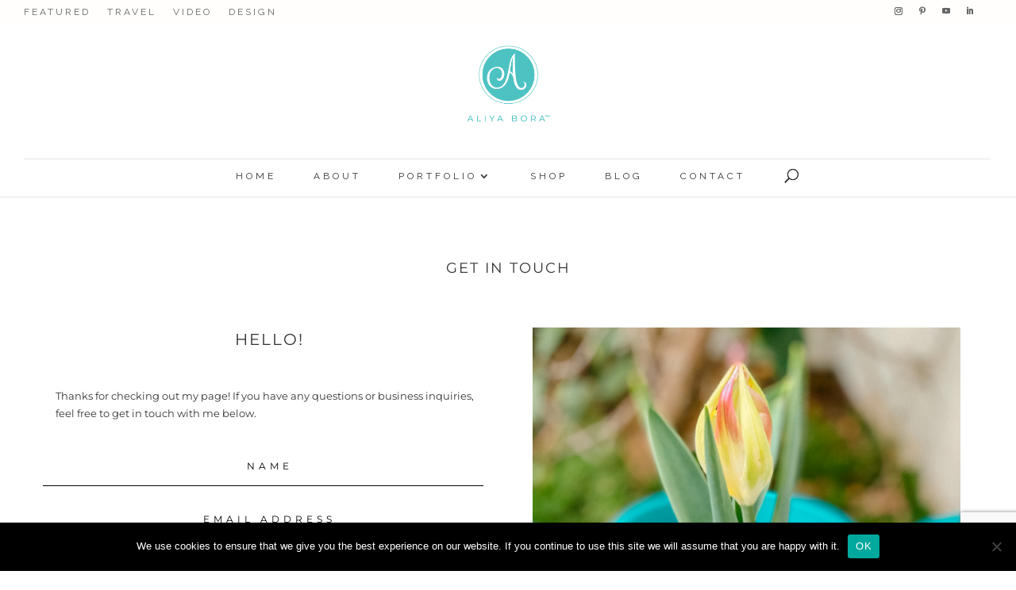

--- FILE ---
content_type: text/html; charset=utf-8
request_url: https://www.google.com/recaptcha/api2/anchor?ar=1&k=6LeCo8wZAAAAAFy9vyUC87CD8dCi0XJ6oeD-WYSs&co=aHR0cHM6Ly9hbGl5YWJvcmEuY29tOjQ0Mw..&hl=en&v=9TiwnJFHeuIw_s0wSd3fiKfN&size=invisible&anchor-ms=20000&execute-ms=30000&cb=ctg1jwy9lhrb
body_size: 48186
content:
<!DOCTYPE HTML><html dir="ltr" lang="en"><head><meta http-equiv="Content-Type" content="text/html; charset=UTF-8">
<meta http-equiv="X-UA-Compatible" content="IE=edge">
<title>reCAPTCHA</title>
<style type="text/css">
/* cyrillic-ext */
@font-face {
  font-family: 'Roboto';
  font-style: normal;
  font-weight: 400;
  font-stretch: 100%;
  src: url(//fonts.gstatic.com/s/roboto/v48/KFO7CnqEu92Fr1ME7kSn66aGLdTylUAMa3GUBHMdazTgWw.woff2) format('woff2');
  unicode-range: U+0460-052F, U+1C80-1C8A, U+20B4, U+2DE0-2DFF, U+A640-A69F, U+FE2E-FE2F;
}
/* cyrillic */
@font-face {
  font-family: 'Roboto';
  font-style: normal;
  font-weight: 400;
  font-stretch: 100%;
  src: url(//fonts.gstatic.com/s/roboto/v48/KFO7CnqEu92Fr1ME7kSn66aGLdTylUAMa3iUBHMdazTgWw.woff2) format('woff2');
  unicode-range: U+0301, U+0400-045F, U+0490-0491, U+04B0-04B1, U+2116;
}
/* greek-ext */
@font-face {
  font-family: 'Roboto';
  font-style: normal;
  font-weight: 400;
  font-stretch: 100%;
  src: url(//fonts.gstatic.com/s/roboto/v48/KFO7CnqEu92Fr1ME7kSn66aGLdTylUAMa3CUBHMdazTgWw.woff2) format('woff2');
  unicode-range: U+1F00-1FFF;
}
/* greek */
@font-face {
  font-family: 'Roboto';
  font-style: normal;
  font-weight: 400;
  font-stretch: 100%;
  src: url(//fonts.gstatic.com/s/roboto/v48/KFO7CnqEu92Fr1ME7kSn66aGLdTylUAMa3-UBHMdazTgWw.woff2) format('woff2');
  unicode-range: U+0370-0377, U+037A-037F, U+0384-038A, U+038C, U+038E-03A1, U+03A3-03FF;
}
/* math */
@font-face {
  font-family: 'Roboto';
  font-style: normal;
  font-weight: 400;
  font-stretch: 100%;
  src: url(//fonts.gstatic.com/s/roboto/v48/KFO7CnqEu92Fr1ME7kSn66aGLdTylUAMawCUBHMdazTgWw.woff2) format('woff2');
  unicode-range: U+0302-0303, U+0305, U+0307-0308, U+0310, U+0312, U+0315, U+031A, U+0326-0327, U+032C, U+032F-0330, U+0332-0333, U+0338, U+033A, U+0346, U+034D, U+0391-03A1, U+03A3-03A9, U+03B1-03C9, U+03D1, U+03D5-03D6, U+03F0-03F1, U+03F4-03F5, U+2016-2017, U+2034-2038, U+203C, U+2040, U+2043, U+2047, U+2050, U+2057, U+205F, U+2070-2071, U+2074-208E, U+2090-209C, U+20D0-20DC, U+20E1, U+20E5-20EF, U+2100-2112, U+2114-2115, U+2117-2121, U+2123-214F, U+2190, U+2192, U+2194-21AE, U+21B0-21E5, U+21F1-21F2, U+21F4-2211, U+2213-2214, U+2216-22FF, U+2308-230B, U+2310, U+2319, U+231C-2321, U+2336-237A, U+237C, U+2395, U+239B-23B7, U+23D0, U+23DC-23E1, U+2474-2475, U+25AF, U+25B3, U+25B7, U+25BD, U+25C1, U+25CA, U+25CC, U+25FB, U+266D-266F, U+27C0-27FF, U+2900-2AFF, U+2B0E-2B11, U+2B30-2B4C, U+2BFE, U+3030, U+FF5B, U+FF5D, U+1D400-1D7FF, U+1EE00-1EEFF;
}
/* symbols */
@font-face {
  font-family: 'Roboto';
  font-style: normal;
  font-weight: 400;
  font-stretch: 100%;
  src: url(//fonts.gstatic.com/s/roboto/v48/KFO7CnqEu92Fr1ME7kSn66aGLdTylUAMaxKUBHMdazTgWw.woff2) format('woff2');
  unicode-range: U+0001-000C, U+000E-001F, U+007F-009F, U+20DD-20E0, U+20E2-20E4, U+2150-218F, U+2190, U+2192, U+2194-2199, U+21AF, U+21E6-21F0, U+21F3, U+2218-2219, U+2299, U+22C4-22C6, U+2300-243F, U+2440-244A, U+2460-24FF, U+25A0-27BF, U+2800-28FF, U+2921-2922, U+2981, U+29BF, U+29EB, U+2B00-2BFF, U+4DC0-4DFF, U+FFF9-FFFB, U+10140-1018E, U+10190-1019C, U+101A0, U+101D0-101FD, U+102E0-102FB, U+10E60-10E7E, U+1D2C0-1D2D3, U+1D2E0-1D37F, U+1F000-1F0FF, U+1F100-1F1AD, U+1F1E6-1F1FF, U+1F30D-1F30F, U+1F315, U+1F31C, U+1F31E, U+1F320-1F32C, U+1F336, U+1F378, U+1F37D, U+1F382, U+1F393-1F39F, U+1F3A7-1F3A8, U+1F3AC-1F3AF, U+1F3C2, U+1F3C4-1F3C6, U+1F3CA-1F3CE, U+1F3D4-1F3E0, U+1F3ED, U+1F3F1-1F3F3, U+1F3F5-1F3F7, U+1F408, U+1F415, U+1F41F, U+1F426, U+1F43F, U+1F441-1F442, U+1F444, U+1F446-1F449, U+1F44C-1F44E, U+1F453, U+1F46A, U+1F47D, U+1F4A3, U+1F4B0, U+1F4B3, U+1F4B9, U+1F4BB, U+1F4BF, U+1F4C8-1F4CB, U+1F4D6, U+1F4DA, U+1F4DF, U+1F4E3-1F4E6, U+1F4EA-1F4ED, U+1F4F7, U+1F4F9-1F4FB, U+1F4FD-1F4FE, U+1F503, U+1F507-1F50B, U+1F50D, U+1F512-1F513, U+1F53E-1F54A, U+1F54F-1F5FA, U+1F610, U+1F650-1F67F, U+1F687, U+1F68D, U+1F691, U+1F694, U+1F698, U+1F6AD, U+1F6B2, U+1F6B9-1F6BA, U+1F6BC, U+1F6C6-1F6CF, U+1F6D3-1F6D7, U+1F6E0-1F6EA, U+1F6F0-1F6F3, U+1F6F7-1F6FC, U+1F700-1F7FF, U+1F800-1F80B, U+1F810-1F847, U+1F850-1F859, U+1F860-1F887, U+1F890-1F8AD, U+1F8B0-1F8BB, U+1F8C0-1F8C1, U+1F900-1F90B, U+1F93B, U+1F946, U+1F984, U+1F996, U+1F9E9, U+1FA00-1FA6F, U+1FA70-1FA7C, U+1FA80-1FA89, U+1FA8F-1FAC6, U+1FACE-1FADC, U+1FADF-1FAE9, U+1FAF0-1FAF8, U+1FB00-1FBFF;
}
/* vietnamese */
@font-face {
  font-family: 'Roboto';
  font-style: normal;
  font-weight: 400;
  font-stretch: 100%;
  src: url(//fonts.gstatic.com/s/roboto/v48/KFO7CnqEu92Fr1ME7kSn66aGLdTylUAMa3OUBHMdazTgWw.woff2) format('woff2');
  unicode-range: U+0102-0103, U+0110-0111, U+0128-0129, U+0168-0169, U+01A0-01A1, U+01AF-01B0, U+0300-0301, U+0303-0304, U+0308-0309, U+0323, U+0329, U+1EA0-1EF9, U+20AB;
}
/* latin-ext */
@font-face {
  font-family: 'Roboto';
  font-style: normal;
  font-weight: 400;
  font-stretch: 100%;
  src: url(//fonts.gstatic.com/s/roboto/v48/KFO7CnqEu92Fr1ME7kSn66aGLdTylUAMa3KUBHMdazTgWw.woff2) format('woff2');
  unicode-range: U+0100-02BA, U+02BD-02C5, U+02C7-02CC, U+02CE-02D7, U+02DD-02FF, U+0304, U+0308, U+0329, U+1D00-1DBF, U+1E00-1E9F, U+1EF2-1EFF, U+2020, U+20A0-20AB, U+20AD-20C0, U+2113, U+2C60-2C7F, U+A720-A7FF;
}
/* latin */
@font-face {
  font-family: 'Roboto';
  font-style: normal;
  font-weight: 400;
  font-stretch: 100%;
  src: url(//fonts.gstatic.com/s/roboto/v48/KFO7CnqEu92Fr1ME7kSn66aGLdTylUAMa3yUBHMdazQ.woff2) format('woff2');
  unicode-range: U+0000-00FF, U+0131, U+0152-0153, U+02BB-02BC, U+02C6, U+02DA, U+02DC, U+0304, U+0308, U+0329, U+2000-206F, U+20AC, U+2122, U+2191, U+2193, U+2212, U+2215, U+FEFF, U+FFFD;
}
/* cyrillic-ext */
@font-face {
  font-family: 'Roboto';
  font-style: normal;
  font-weight: 500;
  font-stretch: 100%;
  src: url(//fonts.gstatic.com/s/roboto/v48/KFO7CnqEu92Fr1ME7kSn66aGLdTylUAMa3GUBHMdazTgWw.woff2) format('woff2');
  unicode-range: U+0460-052F, U+1C80-1C8A, U+20B4, U+2DE0-2DFF, U+A640-A69F, U+FE2E-FE2F;
}
/* cyrillic */
@font-face {
  font-family: 'Roboto';
  font-style: normal;
  font-weight: 500;
  font-stretch: 100%;
  src: url(//fonts.gstatic.com/s/roboto/v48/KFO7CnqEu92Fr1ME7kSn66aGLdTylUAMa3iUBHMdazTgWw.woff2) format('woff2');
  unicode-range: U+0301, U+0400-045F, U+0490-0491, U+04B0-04B1, U+2116;
}
/* greek-ext */
@font-face {
  font-family: 'Roboto';
  font-style: normal;
  font-weight: 500;
  font-stretch: 100%;
  src: url(//fonts.gstatic.com/s/roboto/v48/KFO7CnqEu92Fr1ME7kSn66aGLdTylUAMa3CUBHMdazTgWw.woff2) format('woff2');
  unicode-range: U+1F00-1FFF;
}
/* greek */
@font-face {
  font-family: 'Roboto';
  font-style: normal;
  font-weight: 500;
  font-stretch: 100%;
  src: url(//fonts.gstatic.com/s/roboto/v48/KFO7CnqEu92Fr1ME7kSn66aGLdTylUAMa3-UBHMdazTgWw.woff2) format('woff2');
  unicode-range: U+0370-0377, U+037A-037F, U+0384-038A, U+038C, U+038E-03A1, U+03A3-03FF;
}
/* math */
@font-face {
  font-family: 'Roboto';
  font-style: normal;
  font-weight: 500;
  font-stretch: 100%;
  src: url(//fonts.gstatic.com/s/roboto/v48/KFO7CnqEu92Fr1ME7kSn66aGLdTylUAMawCUBHMdazTgWw.woff2) format('woff2');
  unicode-range: U+0302-0303, U+0305, U+0307-0308, U+0310, U+0312, U+0315, U+031A, U+0326-0327, U+032C, U+032F-0330, U+0332-0333, U+0338, U+033A, U+0346, U+034D, U+0391-03A1, U+03A3-03A9, U+03B1-03C9, U+03D1, U+03D5-03D6, U+03F0-03F1, U+03F4-03F5, U+2016-2017, U+2034-2038, U+203C, U+2040, U+2043, U+2047, U+2050, U+2057, U+205F, U+2070-2071, U+2074-208E, U+2090-209C, U+20D0-20DC, U+20E1, U+20E5-20EF, U+2100-2112, U+2114-2115, U+2117-2121, U+2123-214F, U+2190, U+2192, U+2194-21AE, U+21B0-21E5, U+21F1-21F2, U+21F4-2211, U+2213-2214, U+2216-22FF, U+2308-230B, U+2310, U+2319, U+231C-2321, U+2336-237A, U+237C, U+2395, U+239B-23B7, U+23D0, U+23DC-23E1, U+2474-2475, U+25AF, U+25B3, U+25B7, U+25BD, U+25C1, U+25CA, U+25CC, U+25FB, U+266D-266F, U+27C0-27FF, U+2900-2AFF, U+2B0E-2B11, U+2B30-2B4C, U+2BFE, U+3030, U+FF5B, U+FF5D, U+1D400-1D7FF, U+1EE00-1EEFF;
}
/* symbols */
@font-face {
  font-family: 'Roboto';
  font-style: normal;
  font-weight: 500;
  font-stretch: 100%;
  src: url(//fonts.gstatic.com/s/roboto/v48/KFO7CnqEu92Fr1ME7kSn66aGLdTylUAMaxKUBHMdazTgWw.woff2) format('woff2');
  unicode-range: U+0001-000C, U+000E-001F, U+007F-009F, U+20DD-20E0, U+20E2-20E4, U+2150-218F, U+2190, U+2192, U+2194-2199, U+21AF, U+21E6-21F0, U+21F3, U+2218-2219, U+2299, U+22C4-22C6, U+2300-243F, U+2440-244A, U+2460-24FF, U+25A0-27BF, U+2800-28FF, U+2921-2922, U+2981, U+29BF, U+29EB, U+2B00-2BFF, U+4DC0-4DFF, U+FFF9-FFFB, U+10140-1018E, U+10190-1019C, U+101A0, U+101D0-101FD, U+102E0-102FB, U+10E60-10E7E, U+1D2C0-1D2D3, U+1D2E0-1D37F, U+1F000-1F0FF, U+1F100-1F1AD, U+1F1E6-1F1FF, U+1F30D-1F30F, U+1F315, U+1F31C, U+1F31E, U+1F320-1F32C, U+1F336, U+1F378, U+1F37D, U+1F382, U+1F393-1F39F, U+1F3A7-1F3A8, U+1F3AC-1F3AF, U+1F3C2, U+1F3C4-1F3C6, U+1F3CA-1F3CE, U+1F3D4-1F3E0, U+1F3ED, U+1F3F1-1F3F3, U+1F3F5-1F3F7, U+1F408, U+1F415, U+1F41F, U+1F426, U+1F43F, U+1F441-1F442, U+1F444, U+1F446-1F449, U+1F44C-1F44E, U+1F453, U+1F46A, U+1F47D, U+1F4A3, U+1F4B0, U+1F4B3, U+1F4B9, U+1F4BB, U+1F4BF, U+1F4C8-1F4CB, U+1F4D6, U+1F4DA, U+1F4DF, U+1F4E3-1F4E6, U+1F4EA-1F4ED, U+1F4F7, U+1F4F9-1F4FB, U+1F4FD-1F4FE, U+1F503, U+1F507-1F50B, U+1F50D, U+1F512-1F513, U+1F53E-1F54A, U+1F54F-1F5FA, U+1F610, U+1F650-1F67F, U+1F687, U+1F68D, U+1F691, U+1F694, U+1F698, U+1F6AD, U+1F6B2, U+1F6B9-1F6BA, U+1F6BC, U+1F6C6-1F6CF, U+1F6D3-1F6D7, U+1F6E0-1F6EA, U+1F6F0-1F6F3, U+1F6F7-1F6FC, U+1F700-1F7FF, U+1F800-1F80B, U+1F810-1F847, U+1F850-1F859, U+1F860-1F887, U+1F890-1F8AD, U+1F8B0-1F8BB, U+1F8C0-1F8C1, U+1F900-1F90B, U+1F93B, U+1F946, U+1F984, U+1F996, U+1F9E9, U+1FA00-1FA6F, U+1FA70-1FA7C, U+1FA80-1FA89, U+1FA8F-1FAC6, U+1FACE-1FADC, U+1FADF-1FAE9, U+1FAF0-1FAF8, U+1FB00-1FBFF;
}
/* vietnamese */
@font-face {
  font-family: 'Roboto';
  font-style: normal;
  font-weight: 500;
  font-stretch: 100%;
  src: url(//fonts.gstatic.com/s/roboto/v48/KFO7CnqEu92Fr1ME7kSn66aGLdTylUAMa3OUBHMdazTgWw.woff2) format('woff2');
  unicode-range: U+0102-0103, U+0110-0111, U+0128-0129, U+0168-0169, U+01A0-01A1, U+01AF-01B0, U+0300-0301, U+0303-0304, U+0308-0309, U+0323, U+0329, U+1EA0-1EF9, U+20AB;
}
/* latin-ext */
@font-face {
  font-family: 'Roboto';
  font-style: normal;
  font-weight: 500;
  font-stretch: 100%;
  src: url(//fonts.gstatic.com/s/roboto/v48/KFO7CnqEu92Fr1ME7kSn66aGLdTylUAMa3KUBHMdazTgWw.woff2) format('woff2');
  unicode-range: U+0100-02BA, U+02BD-02C5, U+02C7-02CC, U+02CE-02D7, U+02DD-02FF, U+0304, U+0308, U+0329, U+1D00-1DBF, U+1E00-1E9F, U+1EF2-1EFF, U+2020, U+20A0-20AB, U+20AD-20C0, U+2113, U+2C60-2C7F, U+A720-A7FF;
}
/* latin */
@font-face {
  font-family: 'Roboto';
  font-style: normal;
  font-weight: 500;
  font-stretch: 100%;
  src: url(//fonts.gstatic.com/s/roboto/v48/KFO7CnqEu92Fr1ME7kSn66aGLdTylUAMa3yUBHMdazQ.woff2) format('woff2');
  unicode-range: U+0000-00FF, U+0131, U+0152-0153, U+02BB-02BC, U+02C6, U+02DA, U+02DC, U+0304, U+0308, U+0329, U+2000-206F, U+20AC, U+2122, U+2191, U+2193, U+2212, U+2215, U+FEFF, U+FFFD;
}
/* cyrillic-ext */
@font-face {
  font-family: 'Roboto';
  font-style: normal;
  font-weight: 900;
  font-stretch: 100%;
  src: url(//fonts.gstatic.com/s/roboto/v48/KFO7CnqEu92Fr1ME7kSn66aGLdTylUAMa3GUBHMdazTgWw.woff2) format('woff2');
  unicode-range: U+0460-052F, U+1C80-1C8A, U+20B4, U+2DE0-2DFF, U+A640-A69F, U+FE2E-FE2F;
}
/* cyrillic */
@font-face {
  font-family: 'Roboto';
  font-style: normal;
  font-weight: 900;
  font-stretch: 100%;
  src: url(//fonts.gstatic.com/s/roboto/v48/KFO7CnqEu92Fr1ME7kSn66aGLdTylUAMa3iUBHMdazTgWw.woff2) format('woff2');
  unicode-range: U+0301, U+0400-045F, U+0490-0491, U+04B0-04B1, U+2116;
}
/* greek-ext */
@font-face {
  font-family: 'Roboto';
  font-style: normal;
  font-weight: 900;
  font-stretch: 100%;
  src: url(//fonts.gstatic.com/s/roboto/v48/KFO7CnqEu92Fr1ME7kSn66aGLdTylUAMa3CUBHMdazTgWw.woff2) format('woff2');
  unicode-range: U+1F00-1FFF;
}
/* greek */
@font-face {
  font-family: 'Roboto';
  font-style: normal;
  font-weight: 900;
  font-stretch: 100%;
  src: url(//fonts.gstatic.com/s/roboto/v48/KFO7CnqEu92Fr1ME7kSn66aGLdTylUAMa3-UBHMdazTgWw.woff2) format('woff2');
  unicode-range: U+0370-0377, U+037A-037F, U+0384-038A, U+038C, U+038E-03A1, U+03A3-03FF;
}
/* math */
@font-face {
  font-family: 'Roboto';
  font-style: normal;
  font-weight: 900;
  font-stretch: 100%;
  src: url(//fonts.gstatic.com/s/roboto/v48/KFO7CnqEu92Fr1ME7kSn66aGLdTylUAMawCUBHMdazTgWw.woff2) format('woff2');
  unicode-range: U+0302-0303, U+0305, U+0307-0308, U+0310, U+0312, U+0315, U+031A, U+0326-0327, U+032C, U+032F-0330, U+0332-0333, U+0338, U+033A, U+0346, U+034D, U+0391-03A1, U+03A3-03A9, U+03B1-03C9, U+03D1, U+03D5-03D6, U+03F0-03F1, U+03F4-03F5, U+2016-2017, U+2034-2038, U+203C, U+2040, U+2043, U+2047, U+2050, U+2057, U+205F, U+2070-2071, U+2074-208E, U+2090-209C, U+20D0-20DC, U+20E1, U+20E5-20EF, U+2100-2112, U+2114-2115, U+2117-2121, U+2123-214F, U+2190, U+2192, U+2194-21AE, U+21B0-21E5, U+21F1-21F2, U+21F4-2211, U+2213-2214, U+2216-22FF, U+2308-230B, U+2310, U+2319, U+231C-2321, U+2336-237A, U+237C, U+2395, U+239B-23B7, U+23D0, U+23DC-23E1, U+2474-2475, U+25AF, U+25B3, U+25B7, U+25BD, U+25C1, U+25CA, U+25CC, U+25FB, U+266D-266F, U+27C0-27FF, U+2900-2AFF, U+2B0E-2B11, U+2B30-2B4C, U+2BFE, U+3030, U+FF5B, U+FF5D, U+1D400-1D7FF, U+1EE00-1EEFF;
}
/* symbols */
@font-face {
  font-family: 'Roboto';
  font-style: normal;
  font-weight: 900;
  font-stretch: 100%;
  src: url(//fonts.gstatic.com/s/roboto/v48/KFO7CnqEu92Fr1ME7kSn66aGLdTylUAMaxKUBHMdazTgWw.woff2) format('woff2');
  unicode-range: U+0001-000C, U+000E-001F, U+007F-009F, U+20DD-20E0, U+20E2-20E4, U+2150-218F, U+2190, U+2192, U+2194-2199, U+21AF, U+21E6-21F0, U+21F3, U+2218-2219, U+2299, U+22C4-22C6, U+2300-243F, U+2440-244A, U+2460-24FF, U+25A0-27BF, U+2800-28FF, U+2921-2922, U+2981, U+29BF, U+29EB, U+2B00-2BFF, U+4DC0-4DFF, U+FFF9-FFFB, U+10140-1018E, U+10190-1019C, U+101A0, U+101D0-101FD, U+102E0-102FB, U+10E60-10E7E, U+1D2C0-1D2D3, U+1D2E0-1D37F, U+1F000-1F0FF, U+1F100-1F1AD, U+1F1E6-1F1FF, U+1F30D-1F30F, U+1F315, U+1F31C, U+1F31E, U+1F320-1F32C, U+1F336, U+1F378, U+1F37D, U+1F382, U+1F393-1F39F, U+1F3A7-1F3A8, U+1F3AC-1F3AF, U+1F3C2, U+1F3C4-1F3C6, U+1F3CA-1F3CE, U+1F3D4-1F3E0, U+1F3ED, U+1F3F1-1F3F3, U+1F3F5-1F3F7, U+1F408, U+1F415, U+1F41F, U+1F426, U+1F43F, U+1F441-1F442, U+1F444, U+1F446-1F449, U+1F44C-1F44E, U+1F453, U+1F46A, U+1F47D, U+1F4A3, U+1F4B0, U+1F4B3, U+1F4B9, U+1F4BB, U+1F4BF, U+1F4C8-1F4CB, U+1F4D6, U+1F4DA, U+1F4DF, U+1F4E3-1F4E6, U+1F4EA-1F4ED, U+1F4F7, U+1F4F9-1F4FB, U+1F4FD-1F4FE, U+1F503, U+1F507-1F50B, U+1F50D, U+1F512-1F513, U+1F53E-1F54A, U+1F54F-1F5FA, U+1F610, U+1F650-1F67F, U+1F687, U+1F68D, U+1F691, U+1F694, U+1F698, U+1F6AD, U+1F6B2, U+1F6B9-1F6BA, U+1F6BC, U+1F6C6-1F6CF, U+1F6D3-1F6D7, U+1F6E0-1F6EA, U+1F6F0-1F6F3, U+1F6F7-1F6FC, U+1F700-1F7FF, U+1F800-1F80B, U+1F810-1F847, U+1F850-1F859, U+1F860-1F887, U+1F890-1F8AD, U+1F8B0-1F8BB, U+1F8C0-1F8C1, U+1F900-1F90B, U+1F93B, U+1F946, U+1F984, U+1F996, U+1F9E9, U+1FA00-1FA6F, U+1FA70-1FA7C, U+1FA80-1FA89, U+1FA8F-1FAC6, U+1FACE-1FADC, U+1FADF-1FAE9, U+1FAF0-1FAF8, U+1FB00-1FBFF;
}
/* vietnamese */
@font-face {
  font-family: 'Roboto';
  font-style: normal;
  font-weight: 900;
  font-stretch: 100%;
  src: url(//fonts.gstatic.com/s/roboto/v48/KFO7CnqEu92Fr1ME7kSn66aGLdTylUAMa3OUBHMdazTgWw.woff2) format('woff2');
  unicode-range: U+0102-0103, U+0110-0111, U+0128-0129, U+0168-0169, U+01A0-01A1, U+01AF-01B0, U+0300-0301, U+0303-0304, U+0308-0309, U+0323, U+0329, U+1EA0-1EF9, U+20AB;
}
/* latin-ext */
@font-face {
  font-family: 'Roboto';
  font-style: normal;
  font-weight: 900;
  font-stretch: 100%;
  src: url(//fonts.gstatic.com/s/roboto/v48/KFO7CnqEu92Fr1ME7kSn66aGLdTylUAMa3KUBHMdazTgWw.woff2) format('woff2');
  unicode-range: U+0100-02BA, U+02BD-02C5, U+02C7-02CC, U+02CE-02D7, U+02DD-02FF, U+0304, U+0308, U+0329, U+1D00-1DBF, U+1E00-1E9F, U+1EF2-1EFF, U+2020, U+20A0-20AB, U+20AD-20C0, U+2113, U+2C60-2C7F, U+A720-A7FF;
}
/* latin */
@font-face {
  font-family: 'Roboto';
  font-style: normal;
  font-weight: 900;
  font-stretch: 100%;
  src: url(//fonts.gstatic.com/s/roboto/v48/KFO7CnqEu92Fr1ME7kSn66aGLdTylUAMa3yUBHMdazQ.woff2) format('woff2');
  unicode-range: U+0000-00FF, U+0131, U+0152-0153, U+02BB-02BC, U+02C6, U+02DA, U+02DC, U+0304, U+0308, U+0329, U+2000-206F, U+20AC, U+2122, U+2191, U+2193, U+2212, U+2215, U+FEFF, U+FFFD;
}

</style>
<link rel="stylesheet" type="text/css" href="https://www.gstatic.com/recaptcha/releases/9TiwnJFHeuIw_s0wSd3fiKfN/styles__ltr.css">
<script nonce="ZQfIy4MPrmgmUAMQMaDn5A" type="text/javascript">window['__recaptcha_api'] = 'https://www.google.com/recaptcha/api2/';</script>
<script type="text/javascript" src="https://www.gstatic.com/recaptcha/releases/9TiwnJFHeuIw_s0wSd3fiKfN/recaptcha__en.js" nonce="ZQfIy4MPrmgmUAMQMaDn5A">
      
    </script></head>
<body><div id="rc-anchor-alert" class="rc-anchor-alert"></div>
<input type="hidden" id="recaptcha-token" value="[base64]">
<script type="text/javascript" nonce="ZQfIy4MPrmgmUAMQMaDn5A">
      recaptcha.anchor.Main.init("[\x22ainput\x22,[\x22bgdata\x22,\x22\x22,\[base64]/[base64]/bmV3IFpbdF0obVswXSk6Sz09Mj9uZXcgWlt0XShtWzBdLG1bMV0pOks9PTM/bmV3IFpbdF0obVswXSxtWzFdLG1bMl0pOks9PTQ/[base64]/[base64]/[base64]/[base64]/[base64]/[base64]/[base64]/[base64]/[base64]/[base64]/[base64]/[base64]/[base64]/[base64]\\u003d\\u003d\x22,\[base64]\x22,\x22wq7DnRPCqcKCGlXCqcOmE8Ovw5LCkcOvw7LDmMK1wo/ClEROwrU/L8KVw7YFwrlGwqjCognDsMOObi7CosOfa37DvsOwbXJGNMOIR8KNwrXCvMOlw5LDsV4cHEDDscKswrFkwovDlnzCucKuw6PDtsOZwrM4w5rDisKKSR/DhxhQBS/DuiJjw5RBNnPDrSvCrcKVXyHDtMKjwpoHIQNzG8OYG8KHw43DmcKbwofCpkU8clLCgMOFJcKfwoZjX2LCjcKqwo/DoxE5cAjDrMOhcsKdwp7CrT9ewrtiwqrCoMOhTcOyw5/CiWHChyEPw4/DhgxDwpvDscKvwrXCtsKkWsOVwpfClFTCo3PCq3F0w4vDgGrCvcKoHGYMY8Ouw4DDlhpJJRHDlMOgDMKUwqnDozTDsMOnD8OED21hVcOXc8OEfCcOasOMIsKuwrXCmMKMwq/DmRRIw5RZw7/DgsO2JsKPW8K1OcOeF8OaU8Krw73Dh0nCkmPDomB+KcKBw5LCg8O2wqnDn8KgcsOgwo3Dp0MGEirClirDhQNHIcKMw4bDuQjDk2Y8M8OBwrtvwo14QinCiUUpQ8K+wrnCm8Ouw6JUa8KRCsK2w6x0woghwrHDgsKlwrkdTHXChcK4wpsuwqcCO8OeesKhw5/DgDU7Y8OmB8Kyw7zDosOlVC9Rw53DnQzDnTvCjQNdMFMsLyLDn8O6JRoTwoXCjGnCm2jCksK4wprDmcKbSS/CnADCsCNhQV/CuVLCogjCvMOmGxHDpcKkw5/Dq2B7w7dfw7LCgjPCocKSEsOPw5bDosOqwobCpBVvw57Dph1+w6rCksOAwoTCpHlywrPCoEvCvcK7JsKewoHCsEcbwrh1dF7Ch8KOwpE4wqduZFFiw6DDqW9hwrBewovDtwQkPAhtw4QcwonCnkQGw6lZw4/DoEjDlcO4LsOow4vDr8KPYMO4w4sfXcKuwoM4wrQUw7LDlMOfCksQwqnClMOowqsLw6LCkBvDg8KZMTLDmBdMwobClMKcw4JSw4NKQ8KlfxxHPHZBKMK/BMKHwo9zShPCssOEZH/CtsO/wpbDu8K1w5kcQMKqAMOzAMOCbFQ0w6EBDi/CpsKow5gDw6obfQBrwrPDpxrDvsO/w514woxnUsOMM8Kxwoo5w5M5woPDlhzDvsKKPR5Uwo3DojDCl3LChm7DtkzDuiDCl8O9wqV+TMOTXVthO8KAcsKmAjpXHhrCgwjDuMOMw5TCjAZKwrw6WWAww7Q8wq5awqrChHzCmXRHw4MOeG/ChcKZw6HCn8OiOHNbfcKbPGk6wolRQ8KPV8O+VMK4wrxGw5bDj8KNw51dw797T8Kyw5bCtEbDvghow4DCv8O4NcKJwqdwAVzCjgHCvcKqNsOuKMKKCx/Cs0cDD8Ktw5rCgMO0wp5xw4jCpsK2AsO8In1pPsK+GyFBWnDCu8K1w4QkwpjDthzDucKgQ8K0w5Ete8Osw6PCpsKnaxbDvkLCq8KWQ8Ohwp7Chy/[base64]/DsUzCqMKUw6nDmcOfw6h8PsO1wpwAw4UDwoIuVsOcBsOcw4XDu8KNwq/CgX3ClsOMw6vDkcKKw5dCVEM/wo7CrFnDoMKQel9WQsOwbgxQw7/CmMOAw67DpAFswoAUw7dGwqPDjMO/K08pw7nDpcOSRsOxw5UdH3/ClcOZIhkrw7JQa8KZwobDribCokXCgcO2RUHCtMO/wrDDpcO7XlrCp8O4w6kuXm7CrMKSwrB0wrnCoFlnfj3DkizCgMOXah/Cv8KyG2lMFMONAcKsCcOjwo0tw5zClwZHNsKGDcO2BcK+M8OMcwPCh3jCimDDmcKgDsO3JsKJw70/[base64]/wr0VN8OJN8ObwqPCl2fCkTFeMsKdw6cdAn5sTWMPG8OgQWrDmcOEw5o3w6pQwrpGFhnDpCHDi8OJw7rCrRwyw7bCj3pVw6bDiDzDp1Y/[base64]/AcKyf09hwqwnwojDplJzYl7DkDPDicKrLMKIwpLCikJCTMOuwqJ+XMKtAjjDm1gOEHUQYH3CkcODwp/Dl8KswovCoMOrQsKHDFIKwqfChWNGw4w7GsOnOGvCvcOqw4zCtcKDw7PDmsO2AMKtAMOPw77CkwrCiMK4w7UIQVltwoHDpcOZc8OZIMKHHsKqw6geE1gpfgBBbUPDvAzDjVLCrMKFw7XCozTDksOwYMK4esOvGBUYw7A8PVUtwqI5wp/CrcKhwrRdR2DDucOPw5HCvHnDrcOTwohkSsOew5hKKcOCQz/ChwdmwqFmDGjDpDzCmy7DqMO2LcKvUHHDhMODwrHDjQx6w4nClMOUwrLCocO3VcKPf0p1P8O+w6AiKW3CpB/CswzDqsOPJXYUwrRwWjFpBMKmwqHDoMO2SF/CsS8tRykbFHnDkQ0lGgDDmm7DszxnFGfCn8O8w7nCqcKjwoHClTY0wqrCncOHwrwwIsKpUcKGwpVGwpdcwpfCtcKWw71EXG1GZ8OICA4hwrpUwqFnej9NWhfCkljCucKJwppBPi03wrHCu8OewoACw6PCl8OOwq9BQMKMaXTDjRYrTXfDjC/DhsOJwpsjwoB9Ji9mwrnCkQVrQwlIY8OBwpvDuSPDisOoKMOYCARRfH/[base64]/CnAlpfW/[base64]/DpsK5wpLDhzYOwrM6w5o+w7l/PG1vw6fDv8KMcwxqw5lzX3BFOMKrS8Ovwo4obTDDusO+QiHCpWU5K8OmLWTCjMO6G8KwVSddQEzDkMOjQnhzw7PCvATDi8O0IATDpcKDJVhRw6ddwroyw7YBw71oR8OsMGHDusKaOsOENGtAwpnDsRbDj8Olw7tjwo8NeMONwrdlwqUIw7nDoMKzwq1pCCZRw5/[base64]/CpSF/w6/Cj0EKwqbClhAfGikULwB4TDpIw7MdWsKoEMO0JU3DgF/CpMOXw7o4Em7ChmpWwpnCnMKhwqDDksKdw5nDusOzw7Qfw7LCu2jCsMKpRMOnwppuw5VXwrtTA8OfTE/Duzdzw4PCt8OGcl3CoSgcwr4SR8Kjw6jDgVXDvsKpRj/DjsOgdlXDhsOeHArCtjzDvT0tbcKVw4AFw6/Dkw3CqsK1wqHDscKBasOcw6hRwoDDscOvwpNZw6fCo8KRQsOuw7M4BcOMfwp6w5LClMKBwqYsVlnCvFzCtQIUY2Vgw6DCmMKmwq/CjsKtScKtw7/[base64]/f18XHcKvwrNew63CnxzDlMODw6gow4bClcOLw4lRB8O9w5dQw63DuMOtem3CkDfDiMOfwrJ6XCzCqcOjfyDDo8OdaMKtPCIMWMKdwpfCtMKbb0/DscKcwrR3ZVnDp8KzJArCvMK5Xj/DvsKGwqtdwpzDikrDjClaw5ZkF8O3woJew7x8N8O8c1UHZ3YgDMODSWcsecOvw40tCD7DmlnDowoaDDEdw6XDqMK5TMKfw7lZEMK+w7Z2dBTCjRLCvWpbwqVsw7vChwTCi8Krw7jDkwHCoW/CgDUCAcOMcsK8wpAFd27DmMKAKsKbwrvCsEs3wovDoMKpfzElwpt8ZMKWwoYOw7XDuh3CpG/Dr17Cnjcdw4IcAxfCsTfDs8KSw4gXbjLDjsKtSzU6wqbDvcKqw4zDqAphR8Kcw7tzw75ANsOQLMKIdMKVwoFOL8O+LcOxVMKhwqXDk8KZRBsUKCF9NFsgwrlhwpLDncKvZcOcGiDDrsKsTHgUc8OZIcOyw5HCr8Kac0NFw6DCtSrCm2zCusOAwq7DnDN+w4YSARHCnV/Dp8KNwp14IDUQKgHDg3zCox7CpMKkTcKpwpzCpXEgw5rCp8KgVsOCEcKtwqJ4OsONIWQeasO0wqZmOQltGcOmwoBeF2MUwqDCp2pFw6bDtMK1S8OTdW/CpmU1RHDDkTxXYcONScK7MMOmw6bDq8KdDgYlX8K2TzTDl8KEwq1gbgkFTsO3DBZ3wrfCtMKGRMKsCsKMw7PCqcOZEMKURMKSw6vCgMOlwpFEw77CpSsSah9GXsK5X8KcSljDiMOCw6ZbB3w8w5DCl8OpX8KBc1/CqsOHMF80wodeTsK9LsONwqwvw7l4P8KHw6YqwoRgwpjCg8OaIBtaG8O3P2rCqFXCl8KwwoIEw6xKwospw5vCr8OOwpvCmWnCszbDvsO/csK5Cw08Y3TDhQ3Du8KuED1yOzESC3vCqylZe1Aow6PCrcOeKMKIVVYnw5zDnCfDghLDv8K5w5jCq0x3SsOIwrJUXsK5BVDCjXbCg8Ocwr1hwrrCtW7ChsOwGUsjw5jCm8O9Q8OqR8K9wpDDiRDCr24KDB/[base64]/CrsOdIm99VMOWWhUmwpUcSUwHwoo7wofCj8Kjw4fDg8OqaCx3w7PCj8OWw4F+L8KNYQnDkcKmw7tEw5QPfWTDhcOCMmFCcT/[base64]/DlHnChSA3w6cBKMOtwp1Dw7rChnxXw5PDn8OcwoBEN8K1wr3CvVrCocKTw6BjWxktwoPDlsOUwr3CrWUMdXxJLEvCgsOrwrbCgMOiw4Bcw5ZzwpnCksOLw6ALSx7Cuk3DgEJpDW3Dg8KuEMKmNXUqw4/[base64]/[base64]/d3vClRIhw7NkcFZRHMOdwpHDuMOcwpHCpmnDs2PCrX1YYMKQfMO0wqF2IEfCpnxDw4hYwqnCgBhswq3CrS7DsSUQdDXDriXDtAl2w4MNfMKyNcK8METDvcOBwqbCk8KYwpfDucOrAcK5RsOjwp5Gwr3DgsKFw4gzwpTDq8OTIiHCr1MTwr7DkkrCk2rCkMK2wp8fwq/CmkjCnAACCcOyw7DCvsOyRQfDlMO7w6sNw5jCpBbCq8OjcMOfwoTDn8KowpsIEMOgPcOUw6XDhiXCssOwwovCulbCmxQTf8OrZcKzBMK5w7B+w7LDjDkTS8Obw6HCmQoQK8O4w5fDvsOwAcOAwp/DtsOxwoVvPnVTwrRXD8KuwpnDih8ww6vDsUXCqj7Ds8K3w4AZWMK1wp1/LSptw7vDhk9sUm0ZfcKIXMOSdRbCpn7CvDELKAEsw5TClnsxA8KCDMOlMBPDlUhWMcKWw494TcOmwr1+ccKZwpHCoFwmd0hiPCAEGsKZw4nDmcK4RcKrw6pIw5nCqh/Cmilxw7DCgH3CtcKbwoUdw7LDqUPCsGlAwqk4w4nDgysywqkIw77CmQnCqChNHz5ZTQZowoHCjMOJDMKEYCIhZsOgw4XCusKWw7fDtMO/woMveSjDgSY0w7sGW8Ojwq7Dj1HCn8KIw6YNw5TCjMKreRfChsKow67CuGwoDzXCkcOgwrJhAWNdSsO/w4zCicOUTH42wpLCiMODw6DCkMKFwrU1CMOZTcOcw70+w5nDiGwsSwlJNcKhX1nCl8O7bzpYw7zCjsKbw7JVKxHCgA3CrcObBMONRwfCnxdjw5t1DiLDhcOqe8OOOGwiO8KECm0Ow7F2w6jDgcOQCT/DukdbwrXCscOWwq0Jw6rCrcOQw7nCrF7CpHIUwprCvcKkw58BJWM4w4xIwoIVw4XClE5aeXPCnxzDvRZ8eyAxK8KpdUE2w5hybQYgcA/[base64]/DiQTDiQrDqkbDucKKMsKZwo47HxBWw4R2w5RgwoVpalvCp8OTalPDixhoFcKIwqPClQlED1/DgSDCicKEwrF8wpISGWl2dcKmwosVwqViw4VoeAUVEcOgwrtPw6nDp8ORMMKJUF99RMKuPQw+RD7DicKOGMOLB8OlfsKEw7/[base64]/Coi9vecOEd8K6CsOeEmMqBcKcKWhVwpZtwoceScKFwrXDkcOBZcOdw4bCp2JScHnCp1rDhsKlcmPDqsO0YitOZ8O3wo0nY07DoVrCu2bCl8KBEFjCpcORwqEjCxoFBVPDuwLCssO4DjJqwqd5CBLDicKww6Bmw5MaX8KLw54FwpLCucOew4URblRTfS/DssKkPijCjMKdw5XCpcKow5AefsORc2lXLhrDi8KKwrpwLHbCj8K/wpdueRx4wrEdFUfDnD/CgWEkw67DpkDChcKJJcKyw5MWw7MkQj4EHglDw4DCrQoLw6jDpRvCsy04Qx/CpMKxdx/CkcK0G8ObwrtAwrTCk1U+woUEwqkFw7TCisOdKGnCs8KmwqzDnBPCmsOEw7DDgcKrXcOTw77DpCMVGcOKw4ldC2wVw5XDmRfCpAwtNB3CggfDpRV7OMOVUAZjwpVIwqhbwpjDnB/DjDLDiMOyPXUTNMOLAgDDjHwNKEoNwoHDt8KwNhd/CcKGT8K4w5c6w6nDv8OrwqBhOjc9I1VXN8OsasKVdcO6GBXCilzClXrDqkwNDi8rw6wjOEXCt1sWdMOWwowlc8Oxw5Jqwrs3w5HCsMK+w6HDkjbDpBDCgixSwrFrw7/DhsKzw43CsBgXwoPDuU7CocKAw7E8w6jCmH3Cuw1SSkAEHSvCnMKxwrh9w73DhSrDkMO4wppKw4nChMOOIsKFEcKkDGXCoHUHw6HCvcKgwqrCgcOAQcO/On9AwrIiGRnDksK2wo0/w6DDvFvCp1rCjMOWZcK8w5QBw5VNV0/[base64]/Cj8OsG8KGwqTCtMKQRcKPYcO3f3Qcw6FQTmMXW8KdfEF5e1/[base64]/DtCfCtMKZw5/DqBgzccO6w7XDt8OUU8OQwoVFwq3DjsONfMKuTsOww6zDtcO5K0Qcwpg9KMKFB8Ktw5LDlsOiSQtJE8OXd8Kpw59Vwq/[base64]/[base64]/CjRXDrBjDsikJK2gBTCYhw7UMwoPChhXDpsO3U3R1DSLDmMKUwqA1w5gHSAfCpsOWwobDrsOHw7nCgXbCv8OLw6knw6LCuMKrw6BmBwXDhcKIMsOGPMKtbcKgHcKoV8Kycx1GQhDCkWHCtsOoVkLChcK2w7XChsOJw73CuAPCnA82w4PDgXYHXx/DuFMcw4PDvnrDszBaZFnDrhkmEMKEwrpkLkzDssKjKsKnw4DDksKDwo/[base64]/[base64]/CnsK+w4LCs8OcwoJGLcOYfGrCicKtwr/Cum06McODJwDDlyPCmcOLJnwOw71AEMO9wqrCh3h+LnFlwrHCiwvDlMKsw7HCkhHCpMOqJR3DkXwOw5VUwqzCt1LDpMOzwr/CgMOWQkI8AcOIenEWw6bDg8Otaw8Cw44xwpLCjMKvZGg1KsOuwpFfP8OFEBotwobDqcO6wpgpbcOiYMKTwogqw7UPQsONw4sWw63ChcOUImTCiMO/w6xIwoZGw4nCgMOnd3RNOsKOXsKhDCjDlS3Dj8Onwohfwo44wpfCnVl8di/CrsKpwoHDlcK9w6vCjC8yHl0Tw4sww6fCuk1qFnrCr3jDjcOqw4rDjG3Co8OPEUbCtMKFWDPDp8Omw5YhUsONw6zCkG/Dt8OgGsKiUcO7wr3CnmLCvcKNbMOTw5/Ckit1w5ZzUMOkwpvDk2ofwoM0wojDmVzDiAArw5jChkXDtCw1OMKFFBLCpXVWf8KlQXc0LMOfDMOaagPCkyPDr8O/RwZywqhAwpk7QsKlw6XChMOTTi7CsMOfw4I6w50Tw5B2dxzCicOTwoAdw6TDoX7CtmDCj8OtYcO7bTN+AjpxwrDCoDc5w5PCr8KBw5/[base64]/CucKcwqvDlsKGbBTDoMKDUUlmw43CiAFUwoURQiNAw7PDgsOnw7fDlcKlUsOGwrDDg8OXeMOnF8OAR8OVwqgITsOhdsK/EcOoAUPCgHjCk0LCp8OYMTPCusKjd3/[base64]/Dl3Z5UR7CssOXwonCjUt/w7ctw7oowovCvsOBUMKTJCDDhcOOw6HCjMKsesOZNBjDjw8bRMOyByl2w6HDjw/[base64]/DssOfwq7Cs8OEU8K6PMOoTsKAwpLDs8KLMcOUw5LCncOOw4k/SEPDgkDDknlvw7ZJBMOqwppaIMK1wrQpZcOEA8OEwq9bw6JAQFTCtsKSemnDvRDCkEPCuMOtK8KHwrsYwpLCmhRkB0x2w4dawoMYRsKSfnHDjRJMe03DgsOqwrc7X8O9cMK1wrJcbMKlw7s1DXQfw4HDpMOdPQDDgMOEwoXCncKUWRIIw41pPzVKLz/DvBddUH1awozDjxUkVEQPecO9wprCrMKBwoDDmydlOH3Dk8Kae8OIRsOMw6vCh2QOw6MOLW7Dun0+wqrCmj1Fw6vDsX7CrcK/WMK3w7Aow7Z1wrEdwopzwr1Gw6/CvCxBKcODacOdDQzCljXDkjgiCz0cwoNgw7kWw4xuwrhpw5LCssKAb8Kiwq3CiSgPw60WwrfCthsGwq1Hw6jCk8O/[base64]/CrMOUwq7DlcOQT8OzHlAiwoABcxrCh8KxY2vCtcKlBcKud3fCg8KINg8vFMO4fErCnMOJaMK/wqvCnjhqwpPDlGEcJMO+H8K5QEJxwpPDljF9wqkIEB49PmBTCcKNaVwfw7YSw5XCmQwoYjfCsiPClMK8XF4Ew6AuwrNwG8K2MFJew6nDksOew4IQw4nCkFHDp8OvORAKCC0pw5VgfsK5w5/CiQ0Tw4bDvxFQeCbDrcOJw6rCo8Oqwp0Rwq3DsAxfwprCucO0F8K+wpgYwrHDhCHDicOAIy9/AsOWwpMsZzAGw5IlZlU4MMK9HMOvw7TCgMOJBgpnGCYOecKLw60Rw7N8OG3DilM1w4bDrUwRw6UEw57Ch0MZSk3ChsOfwp0eP8Orw4bDrnjDkMOawr7DosO8QMOOw6/CrloDwplFeMKNw67CmMOoEE9fw5DDoGrDhMOrQDHCj8OHw7bDu8KdwovDm0DDlsKCwprCgGIlL0sJFwNuEMK1GkkaYyV/[base64]/f2VDRwU3SMO6EhcHwpvDoFLDj8KUw7EIwqLDtR3Dv1l+dsKIw7/Dh0EaF8KIMWzCu8OgwoEIworCtl4iwrLCvcONw4fDvMOZAMK6wofDu1JzNMOZwpRkw4czwqJmAGw6H0oQDcKmwpPDhcKCC8OmwovClW5Xw4/Cumo2wqtyw6g+w6MgeMO/GsO/wq0YT8OywrASahtVw7p1PW1ww5wVCcOhwrHDtTDDksKtwpfCuT/ClD7DksOiP8O+O8Kbwr56w7ZUT8KLwpA5SsK2wqwxw5nDgxfDhk56RhrDvQIZBMKKwrLDjsO4UkfCtQRVwpI6w4k0wp/[base64]/Do8OCw5/DnUwJwpvDhHwFdGN7w6JARsKuwrPCjmvDt1vDnMOBw64AwoVLYsOnw7jCrw81w7kFBVoCwrNhDQ8ff0FuwoA2UsKGI8KiD3EteMKWaXTCnHfCjAXDuMKawofCjcKdwo5Owpppb8OXAMK2O3cvwrgIw7hWJzPCscO8Fksgw4/[base64]/wowkw6nDm8OWciHCgDHCisKJEcOCw6TChV3CicOiTMOeGMOQXmF6w7kDYcKQDsOIOsK/w6zDvzzDrMKHw6sVIMOgCH7Dl2puwrFKYsOkNXdlacOOwpdGTnTCoHLDs1/CpRLDj0h7wrQWw6DDkB3Djgo9wrNuw7nCvBbDs8ObVl7CnnHCl8OfwrbDkMKYEmnDrMKdw6BnwrLDq8Kmw7HDiitVER0nw4lGw7EmUD7ChhBQw4/CkcOaTBFcPMOEwpbCgFdpw6cnZMODwqw+fmnCrHPDjsOjSsKocxMTGMOSw70bw5vCgltaKGdGCDhgwoLDn3kAw4cbwoFNHm7DkMORw5jCrjwUOcKVO8O/w7YtMyQdwqs9M8OcYMK/[base64]/CiV3CpDXCv2RiwoJfUsKgw4hIYnwrwr3DrnhhVj/DnjbCgcOuYR5Dw5DCrQXDmnMyw6oFwonCl8KCwp9oZsOlA8KeWsOdwrwjwrXDgSseIsOyK8Kiw5vDhsKrwo/DocKob8Kkw4nDh8Ovw6vCrcKrw4o0wqVadgsYPMKxw53Dq8O/PnZcVnIHw50ENCvDrMOSAsO/w4zCpcO2w6fDpsOmAsOIBAXDmsKOGsOPYCPDs8KKwqhSwr/Dp8O6w4fDrBHCjU7DscKUYiHDjQPDilBhwofCkcOlw7oGwpHCkcKSMsK0wq3Cj8Kjwq51c8K1w4nDrDLDo2vDngzDmRvDrsOPVMK0wofDjMKfwpXDgMOEw7DDkmnCvcKWMMOXaxPCnMOqK8Kaw4MFGVl1CMOmeMK/cgoMdE3DmsKBwrvCosOwwp4pw48YGC3DmH7CgBTDtcOqwrXDll0Pw55MVD0Ww7bDrD/DkHBLLU3DnDV7w5TDmATCnsK5wprDoi/[base64]/DmcKaLRAOG2cpYjNHwonDtFHDnyl4wq3DsHLCgV9ZDMKlwqTDlmnCgn8rw5/[base64]/[base64]/[base64]/Du8O3w4TDv8OfJQHDq8KMwqPDihPCp8ODcDDCjXMxw4/Cj8OlwqAUIcORw6/[base64]/Wys6wrXCsMOFwoJOZcKiwrIPw5E2w5XCgsORSws0LwPCmsO7w7rDkh/DkMKLE8K1FMOEAizChMKDPMOfRcKHGlnDrQl4K3DCncKcLcO6w4bDtMKDA8O7w6IPw6obwprDjTNbZh/[base64]/Cr8OqwpcgZcOOw7vClzIvwpjCpcOewrvDu8K6w6opw5fCv2/DgBzCkMKVwq7CtcOGwpbCqsOZwpbCncKmS3tTMcKOw5d2wpwkUm/Cg33Cp8KCwrbDiMOUNMKhwp3CgsO7KE0sVQUKesKHYcO4woLDnULCgj8dwrPCisOEw63Dp3nCpmzDgEHDsXHCjGhWw5wOwr4ewo9Iwp3DhhAkw4ZKworCgsOOIsOOw5QMfsOxw7XDuGnDlVpZFEtfFcOuXWHCu8O9w5ImVQLCicK+CcKtKgtJw5ZVBU4/IgINw7deYzoWw6MCw6UGasOhw5tGb8O2wo7DiXZzW8OgwpLDqcOiEsOvOMKmK0vDocO/[base64]/Cp8Ouw7lvwq/Dl8OPw6hTw7Vtw5wCwrzCkcO0NsO+BCF4Ej7Cu8Kswq0mwovDrsOYwowWS0YUA0Ujw6ZsVsOfw5M5YMKGWRBUwp3CrcOhw5rDuUdwwqcPw4PCshDDrzZ+KsK4w4rDi8KCwqtUPwLDr3TDv8KTwoNgwoYiw61zwqdkwogLVg7Cpnd5IjkWHMK/[base64]/DtzfDoR/CuHTCssKcQsKSwrfDinHCoWokw7sNL8KIaXrClMKKw5HCk8KvCsOAQ0Vqw6pcwqgUwr5LwpsqEsKiGRgRDRxDOMO4JVDCrMKQw4pNw6TDhCR3wpsgw7wpw4Zbd29AChs5KcONYz3CuFHDi8OzR1JTwq3DjcOmwoshw6vCj3UNFQIGw6/CjMKcEsORGMKxw4V3YE7CogzCuGktwrJwOMOSw5DDrcKUccK5XF/DrMORRcOQI8KeAETCvsO7w7nCgSDDkhZqwqYLOcKFwqZOwrLCiMK2LEPCmsOowrxSPCJ/w74heRJRw4hUa8ObworDvsOyZ2wRPyjDv8Ktwp7Dom/CqsOfdMKrcVLCr8KFK1XDrwB1OzMxZMKNwrXCj8KKwrHDoTobLsK2BwrCnGpKwqVRwrnDlsK+KAt/KsKkPcO/fxDDgnfDgcOTI2RcNUI5wqTDvkPCilrClRDCvsOTLcKjB8Ksw4rCvMO6MCprwp/Cv8OCDi9Cw7/Dn8OywrnDrsOrIcKZHF1Kw4s2wq9/wqXDusOLwo4tC2vDvsKuwrh8agNuwptiCcK4YALClEUCYixvwrJjX8OeHsKzw6QQwoZsEMKtATY2wqshw5PDnsKeBW13wpPDgcKtwqjCpcO4A3XDhC4Zw6bDmDc6R8OMTg4nY1TDogPCix9Hwoo6InpywrR2QsO2Vjh8w6XDvCrDi8Kyw41uwqjDoMO1wpTCihZAH8K/wprCq8KEYcKFdQjCizvDiGjCvsOgW8K1wqE/[base64]/[base64]/CtFoawqTDjsOgw48uwpDCi8OdNsOowopRw53CjMKAw7TDn8OAwrzDiEvCtzLChiRMMsKdUcKHZBt5wrN+wr5vwr/Dg8OSKUjDkHU9D8KTQFzDq0FSXcOkw53CjMO+wpDCvsO2IWPDrcKSw6EHw77DkXHDjBM8wr7DmlcSwrTCjsONBcKPwpjDv8KDEBIcwojCmUIVKMOCw4MAfMOsw6syY3J/[base64]/ClcOFwrM+woUWw6UrZljCkcKXwpXChcOBwoA4A8Oqw5PDukkNwqnDlcO5wqrCh3YXAMKMwog/HTFRA8OTw4DDiMK7wpNDSR9lw4oGwpXCggHCmQRTf8Ouw4jCtAvCksKmYMO0eMO7wpxMwrV4MDEGw5bCj3rCqsO7K8OUw614w6RZFcOHwoN/wr7DknxcLRMXRGtOw7B8fMK7wphAw5/Dm8Oew5Y8w4vDvkbCqMKOwoTDiibDnhoEw7cmAk3DrFxuw4LDhG7CjDzCmMOAwrLCl8K9KMK4woxXwoU+fSZsYFcZw5Z9w7DCiQTCisOHw5XCpsO/wqnCi8KDSwt0LRAiLW5dC0/[base64]/CrFFEJcOuw693w4knAcOnMm4IU8OVfsK+w6J3w702NhZhJMO9w4PCo8OiL8KFFjfCpsKnA8ONw47DrsO1w71OwoLCmMOpwqBVITUxwrXDk8O3WEHDlMOhTcOlwo4kQ8OOVE1SamjDhMKyZsOUwrHCmMOISi/CjzvDu0zCrBpYWcOLFcOjwrjDmcOowqN+w7lbSEU9BsO+wqlCDMK6ZlDCnsK2LhHDszM2STl/JUnCpcKvwoo+E3zCl8KQe2XDnhjDg8Krw5xhN8O0wojChcKQbsOMRkLDmcKcw4AowqHDhsOJw4/DtVfCm1wDwpYKw4Qfw5XChMKDwo/[base64]/Do2/CqcOww6HCmMKhw5tvM8KCXcKIwrbDmTPCvcKawrYUIw0JU0jChsKjVh1zAMKCV0/CrsOrwrLDnwEMwpfDo1PCl1HCtAFNIsKswpXCrzBZwrXCgwtGw4zDoVLCjMKQf35/wpXDusOVw6nDuAXCgcOLAMO4QSwxCCdUQ8Ouwo/DrUcBWELDvMKNw4XDlsKAP8Oaw5FfYxrCgMOcYDc/wrLCscOzwptFw6Ibw63CjsO+FX04cMOXOsO9w5PDqMOLU8OPw5ckAcOJwqXDoQhAUcK5asO0D8OYbMKkawTCv8OOaQAwZCtYwpcVHB92e8KywqZvJRFmw6EFw5XCnAzDsVYIwo5kVxrCg8Kyw6sTKsOuwogNwpHDt1/CkzNwZ3vDjMK1H8OkPjfCq3vDiGANw63CvhdzB8Kow4R5Qj7ChcOwwpnDk8KTw6bCjMOzfcOmPsKGSsOPTsOEwp5gTsKNLCowwr/DgyrDi8K5RMO9w5oTVMOZX8OCw5xbw706wqrCgsKGWzvDhyvCkQY7wpvClU/Cq8Oga8OBwqxPbMKsJztkw5EyJMODDQ5FaG9+wpnCrMKNw7bDm3wMWcK5wqlPJmvDswUbbMOBaMK4wqBkwqBkw4VEwrvDu8K3McOtXcKdwonDpAPDtFclwqHCjMK2BMOeZsO5W8K1C8Okd8ODVMOKCxdwYcO8KA9jD0Mdwq9/HcO6w5fCoMOBwrnCnkrDgx/DnMO3acKsPnN2wq8XCD5SIMKUw6EpAMO+w7HCncOeLH09QsONwq7CpU4sw5jCtAjDoiQ7w610SiIzw4PDlXhAcD/[base64]/WsK5w7MDwoNcfVAFI8K8w6nDmMObZMKXL8OTw6bCqgUAw5TCkMKCIcKNIx7Dvlcswr3CpMKxwq7CjsO9w6c5UMKiwp1FPsK7EX8Qwq/DojsmH0F/I2bDtWTDpENxdjLDrcOyw5ttWMKNCiZUw6dOVMK/[base64]/[base64]/CqFwTX8Ouw6zCgSJUfz7DoHFXNMKBMMOcbQfClsOBwpItdsKuCiF1w5cRw6nDgMOsWjHDoUnDo8KDRlUowrrDksKjworDjcK9wqDCuW5hwqjCpwrDtsO5IFUESBkvw5HCp8Oqw5HDmMKvw4dqLAhTcx1Wwp7ClU7DjXDCjcOWw67DssO3Z2fDmmHCuMOLw5/DisKNwoQBEybCkRsbAh3CkMO0An7CglbChsKAwrzCv0slSjZvwrzCtV/CggpjLVB2w7bDmztESQdLF8OabMOjQivDssKYWsOHw6gmIkR6wqvCg8O9CsK1LH4HHMO/[base64]/woLCjhNbwrTDgMOVUzcySwcUw68zwqrCscOtwpHCj1zDn8O0VcODw5HDjn7CjnTDgyt7QsONQwTDjcK4RcOvwqh7w6fCtQfCmMO4wpVEw4BKwpjCrVojc8KmFFwOwpRqwoQtwq/CulMifcKHwr99wp3DvsKkw7nDkz14B1fCncOJwppmwrfCoxdLYMKmKsOSw5Nyw5omW1LCuMORwpXDr25Zw5fDgVk/w5vCkEUMwrbCmmVPwoU4MhTDt2zDvcKzwrTDmsKUw6Vfw7fCvcKjYAbDi8KZSMOkwqR/[base64]/[base64]/Cr8O7w4BfZMOkwr3DqsKRTsKPwr5Jw4PCmlXDlcOrX8KnwpMgwrtFTkYQwprCjsOZVlVSwrZ5w6jClntawqsvFjsrw6MQw4TDk8OyfUAVawDDr8OLwp9AW8KiwqbDlsOYPcOkW8OhDsKePAXCm8KXwqXDhsOhBzoKS3/[base64]/DqXZswph7wobCvsOSURfDrGLCv8OHOQvCvcKOw5d3LsK8w489w5FYAyp+CMK1O0PDocO5w4gNwo3DucKow7kgOSvDmmjCrA4pw5MDwowPHAgLw7xIKTTCgFA/w6DDmMOOYRpgw5NUw6Mww4fDqxrCoGXCqcOkw4LChcK/M14ZScK1wrjCmCPDpzBFFMO4PsKyw6QCJcK4wrzCt8Oxw6XDlcOFTlB8RzfClnzDqcOTw77Cgxccwp3CvsOuHijCpcKJecKrIsO1wqfCih/Cun8+cUzCtzQ/wp3Dg3F4c8KdB8KuZXjDlFrClGBJb8O5AsK/[base64]/[base64]/Ck8KswrEqw4skXhoRwrkgR8Opw4rCsywjMw4mJMOYw7LDpcKHNgfDnEPDqCpKR8KOw7DDuMKVw4zCqmc9w5vCm8OCLsKkwqYBMFDCkcO2YVoqwqzDu07CoiRKw5hVA3Meb2PDtz7CjcKcO1bDssKfwqBTUcOkwoHChsO4w7LCnsOiwq7CqTfDgW/[base64]/DmcOCLsOxwqFIwodCI8KKw6zCk8OYwprCrMKvw6fDriwyw4jDqklFLjnCsTDCowUQwq7CoMOfesO8wqXDpcKAw5Iff0nCjhzCosOswrLCoDIRwqUcUMO3w77CvMKrwp3Cg8KIIMKBN8K0w4HDv8Obw47CgyfChk4iw7PCpSTCpGlow4nClAFYwpDDpUdXwp/CqkLDuWvDgcKiXsO0FsKkTsK0w6AEwqzDhVDCusO8w7sNw4oXNAxPwpV0CG1Vw6xlwpZuwrZuw4XCv8ONf8KEwo/DmsKAD8OKDnRPEMKbAwXDsVbDiDjCpsKPBcK3CMO/wo8xw4fCqlPCuMOvwrrDgMK9b2lqwqt7wo7DocK+w4cMN1MKAsKlYRXClMORXXfDvMKMRsKQelPDkRtWW8KYw6TCiXPDpMOyWTwFwoYAwpBAwolxGXsOwpByw6LDqDRAQsOtIsKUwoljXUB9L0bChQEJwrDDu3/[base64]/DgcOyLsKrW8OOw5jDohjClcKRwr53wqTCmWJqw5zDosKkPDgEwrvCmS3DsxrClsO8wq/DvzoUwqANwrfCgcONFcKbaMOPclNFIzo0csKaw407w7cEfXg6SMOCIn8TOwDDojteCcOmNhY/BcKqH3rCkXbCjHE7w5VSw7HCjMO7w69mwr7DriQfKBM7wpbCt8Ovw47CuULDkinDt8OgwrR2w6/CmgZowrnCoQDDq8KSw5zDiHEvwpouw6R+w6XDnX/[base64]/DnAXDrsOXwpJWPcK+wpjDlcO5w5LCtMKZwq4EIgfDlH9TecOewpvCusO3w5fDisOZw5PCr8K+PsKbHHDCvMO2woAEDURQO8ONGF/CmMKDw4jCq8Obd8KxwpfDnm7CisKqwr3DhG9aw4zCm8K5EsOOL8OueHBzGsKDbCQ1AiLCvE1dw6BAPSVHEMKSw6PDuWrDuXjDl8O/IMOqe8Ouwp/CmMO3wrbCggcQw7NYw500UF84wqjDo8KTF28rWMOxwqxCRcKTwq3DsgzDtsKCSMK+asOsDcKdE8OHwoEUwp4Pw58Xw5E8wqszWQfDnAXCr11aw7IJwo8cZgPCsMKvw5jCisO6F2bDhVnDlMKnwpTCuDRXw57DgsK0ccKxQsOFwrjDu31dwoLCpQjDq8O/w4DCksKmAsKnPB52w5HCmXpPwrAZwrBQb29GdGLDj8OswqJUSDhOw5DCpQ3DpznDjhUwBkpbbjgOwpU0w7jCtMONwqDCtMK6eMOdw7cxwroNwpE6wrHDscO2wpPDu8K3P8KXOwUkUXMLC8Oaw5piw7otwo8UwpvCjSR/Q1JOb8KOAcKrC3PCg8ObIlF6woHDoMOawq3Cm2TDomfCgsOnwprCu8KBwpAcwpPDkMKOw5PCsQFKOcKQwqvDq8KAw50kO8OBw53Ch8OWwokjD8OTTDrDtHMgwr7DpMOGInzCuDtIw4cscThoKlbCjsKDHx4Bw79AwqUKVm5rbkMRw7zDjsKZw6JowpB8cXArW8O/BwoqbsOwwrvCjsO+GsKof8Osw6fCi8KrOcKbLcKhw4MMwpkbwoHCoMKLw6wgwrZKwo/DhsKBA8KiQ8ObdxnDksKPw4R1EFfChsOIHEvDjRPDh1XDtlMhfyvCqSDDj0NPI0RZQ8OGLsOrw6BzAT/DsQ\\u003d\\u003d\x22],null,[\x22conf\x22,null,\x226LeCo8wZAAAAAFy9vyUC87CD8dCi0XJ6oeD-WYSs\x22,0,null,null,null,0,[21,125,63,73,95,87,41,43,42,83,102,105,109,121],[-3059940,933],0,null,null,null,null,0,null,0,null,700,1,null,0,\x22CvYBEg8I8ajhFRgAOgZUOU5CNWISDwjmjuIVGAA6BlFCb29IYxIPCPeI5jcYADoGb2lsZURkEg8I8M3jFRgBOgZmSVZJaGISDwjiyqA3GAE6BmdMTkNIYxIPCN6/tzcYADoGZWF6dTZkEg8I2NKBMhgAOgZBcTc3dmYSDgi45ZQyGAE6BVFCT0QwEg8I0tuVNxgAOgZmZmFXQWUSDwiV2JQyGAA6BlBxNjBuZBIPCMXziDcYADoGYVhvaWFjEg8IjcqGMhgBOgZPd040dGYSDgiK/Yg3GAA6BU1mSUk0GhkIAxIVHRTwl+M3Dv++pQYZxJ0JGZzijAIZ\x22,0,1,null,null,1,null,0,1],\x22https://aliyabora.com:443\x22,null,[3,1,1],null,null,null,1,3600,[\x22https://www.google.com/intl/en/policies/privacy/\x22,\x22https://www.google.com/intl/en/policies/terms/\x22],\x225w4RxBosigk4bbmYB+114l4l0nl6VRzsaahJsogEz/Y\\u003d\x22,1,0,null,1,1768287481897,0,0,[66,66,100,241],null,[176,184,10,8,230],\x22RC-fiqb0_JlZ-VyHQ\x22,null,null,null,null,null,\x220dAFcWeA6mpewpm-LlrLey1antuWT2oIE-BhEp7_fthu1ORhvONWO_Iih4EUbsgStD9kJZ2b0x2y92du4sCkLILBm8uXOgHd9VGA\x22,1768370281643]");
    </script></body></html>

--- FILE ---
content_type: text/css
request_url: https://aliyabora.com/wp-content/themes/Renegade/style.css?ver=4.27.4
body_size: -207
content:
/*
Theme Name: Renegade
Theme URI: https://www.prettywebdesign.biz/
Template: Divi
Author: Pretty Web Design
Author URI: https://www.prettywebdesign.biz/
Description: Smart. Flexible. Beautiful. Divi is the most powerful theme in our collection.
Tags: responsive-layout,one-column,two-columns,three-columns,four-columns,left-sidebar,right-sidebar,custom-background,custom-colors,featured-images,full-width-template,post-formats,rtl-language-support,theme-options,threaded-comments,translation-ready
Version: 1.0.2
Updated: 2020-01-10 08:24:00

*/



--- FILE ---
content_type: text/css
request_url: https://aliyabora.com/wp-content/et-cache/3583/et-core-unified-3583.min.css?ver=1758941062
body_size: 2177
content:
body{font-weight:400}#top-header .et-cart-info{display:none}#top-header .et-social-icons{font-size:10px;float:right!important}#top-header .et-social-icon a{font-size:10px}#et-top-navigation{margin-top:20px!important;border-color:#e6e6e6;border-style:solid;border-top-width:1px}#et-secondary-menu{float:none;text-align:left}#top-menu li{padding-left:22px;font-size:12px;padding-top:15px}.widget_search input#s,.widget_search input#searchsubmit{border-left-width:0;border-right-width:0;border-color:#c4c4c4;border-style:solid;border-bottom-width:1px;border-top-width:0}.widget_search #searchsubmit{background-color:#f5f6f6}#searchsubmit{width:60px;font-size:11px!important;color:#666!important;font-family:'Playfair Display',sans-serif;text-transform:uppercase}.et_pb_scroll_top.et-pb-icon{background-image:none}.et_overlay{display:none}#main-content .container:before{background-image:none}ul.sub-menu{border-left-width:0;border-right-width:0;border-color:#dbdbdb;border-style:solid;border-bottom-width:0;border-top-width:1px}li.social-menu{padding-left:10px;padding-top:10px;padding-right:10px;float:none}#top-menu li:hover{width:inherit;background-color:#f5f6f6;text-align:center!important;visibility:inherit}.more-link:hover{background-color:#78D6D1;color:#333;border-bottom:1px solid #78D6D1}#main-header .nav li ul a{font-size:12px;color:#a3a3a3}#top-menu li a,.et_search_form_container input{font-style:inherit;text-decoration:inherit;font-weight:400;text-transform:uppercase}.home-slider .et_pb_slide_description{width:400px;display:inline-block;margin-top:0;background-color:#fff;outline:1px solid #dbdbdb;outline-offset:-10px;padding:20px 20px 30px}.home-slider .et_pb_slide_content{padding-bottom:0!important;padding-top:20px}.home-slider h2.et_pb_slide_title{padding-top:0!important;font-weight:400}.home-slider .et_pb_slider_container_inner{height:435px}.et_pb_widget_area.et_pb_widget_area_left.clearfix.et_pb_module.et_pb_bg_layout_light.et_pb_sidebar_0{padding-left:20px;padding-right:20px;background-color:#fff}h2.entry-title a{text-align:center;color:#353535;border-color:#d6d6d6;border-style:none;border-bottom-width:1px}h2.entry-title{text-align:center}.et_pb_slide.et_pb_media_alignment_center.et_pb_bg_layout_light.et-pb-active-slide{border-left-width:10px;border-right-width:10px;border-color:#fff;border-style:solid;border-bottom-width:10px;border-top-width:10px}.alternate-home-slider .et_pb_slide.et_pb_media_alignment_center.et_pb_bg_layout_light.et-pb-active-slide{border:none}.alternate-home-slider .et_pb_slide_description{width:400px;display:inline-block;margin-top:0;background-color:#fff;outline:1px solid #dbdbdb;outline-offset:-10px;padding:20px 20px 30px}.alternate-home-slider .et_pb_slide_content{padding-bottom:0!important;padding-top:20px}.alternate-home-slider h2.et_pb_slide_title{padding-top:0!important;font-weight:400}.alternate-home-slider .et_pb_slider_container_inner{height:435px}h4.widgettitle{margin-top:25px;margin-bottom:25px;font-size:14px;padding-bottom:10px;padding-top:10px;background-color:#f5f6f6;text-align:center;color:#353535;font-family:Raleway;border-color:#c4c4c4;text-transform:uppercase;border-style:solid;border-bottom-width:1px;letter-spacing:4px}#s{height:40px!important;font-size:12px;line-height:normal!important;color:#666;border:1px solid #ddd;padding:.7em;margin:0}.post-content{padding-bottom:10px;padding-top:10px}a.more-link{width:200px;margin-right:auto;display:block;margin-left:auto;font-size:11px;background-color:#f5f6f6;text-align:center;color:#666;border-color:#dbdbdb;text-transform:uppercase;border-style:solid;border-bottom-width:1px;letter-spacing:2px;padding:10px}a.entry-featured-image-url img{margin-top:25px}.post-content p{margin-bottom:15px}.et_pb_scroll_top::before{content:url(http://www.demos.prettywebdesign.biz/renegade/wp-content/uploads/sites/33/2017/11/ttp.png);padding:10px}#top-menu>li:last-child{padding-right:22px}.et_bloom_form_header.et_bloom_header_text_dark{display:none}div.et_bloom_form_content.et_bloom_2_fields.et_bloom_bottom_inline{padding-bottom:0!important;padding-top:0!important}p.et_bloom_popup_input.et_bloom_subscribe_name input{margin-top:5px;font-size:12px!important;border-left-width:0!important;border-right-width:0!important;font-weight:normal!important;border-color:#dbdbdb!important;text-transform:uppercase!important;border-style:solid!important;border-bottom-width:1px!important;border-top-width:0!important;letter-spacing:3px!important}.et_bloom_popup_input.et_bloom_subscribe_email input{margin-top:5px;font-size:12px!important;border-left-width:0!important;border-right-width:0!important;font-weight:normal!important;border-color:#dbdbdb!important;text-transform:uppercase!important;border-style:solid!important;border-bottom-width:1px!important;border-top-width:0!important;letter-spacing:3px!important}button.et_bloom_submit_subscription{border-left-width:0!important;border-right-width:0!important;border-color:#dbdbdb!important;border-style:solid!important;border-bottom-width:1px!important;border-top-width:0!important}p.et_bloom_popup_input.et_bloom_subscribe_last input{font-size:12px!important;border-left-width:0!important;border-right-width:0!important;font-weight:normal!important;border-color:#dbdbdb!important;text-transform:uppercase!important;border-style:solid!important;border-bottom-width:1px!important;border-top-width:0!important;letter-spacing:3px!important}span.et_bloom_button_text.et_bloom_button_text_color_dark{font-size:12px!important;font-weight:400!important;letter-spacing:3px!important}.et_pb_module et_pb_slider et_pb_post_slider et_pb_slider_no_arrows et_pb_slider_no_pagination et_pb_slider_no_shadow et_pb_post_slider_image_background et_pb_slider_with_text_overlay alternate-home-slider,home-slider et_pb_fullwidth_post_slider_0 et_pb_bg_layout_light{border:none}div.et_pb_text.et_pb_module.et_pb_bg_layout_light.et_pb_text_align_center.featured-links.et_pb_text_1{width:150px}label.screen-reader-text{display:none}p.et_bloom_popup_input.et_bloom_subscribe_email input{margin-top:5px}.woocommerce .quantity input.qty,.woocommerce-page .quantity input.qty,.woocommerce #content .quantity input.qty,.woocommerce-page #content .quantity input.qty,.woocommerce-cart table.cart td.actions .coupon .input-text{height:30px;font-size:14px!important;background-color:#fff!important;-moz-border-radius:3px;-webkit-border-radius:3px;-moz-border-radius:0;-o-border-radius:3px;-webkit-border-radius:0;border-radius:3px;-o-border-radius:0;border-radius:0;color:#333!important;border:1px solid #333!important}.woocommerce a.button{background-color:#333;min-height:30px;-moz-border-radius:0;-webkit-border-radius:0;-o-border-radius:0;border-radius:0;color:#fff;padding:5px;margin:0}.woocommerce ul.products li.product a{text-align:center}.woocommerce ul.products li.product,.woocommerce-page ul.products li.product{padding-bottom:2em;background-color:#fff;text-align:center}div.woocommerce-message{font-size:13px!important;font-weight:bold!important;color:#333!important;text-transform:uppercase!important;letter-spacing:2px!important}ul.woocommerce-error{font-size:13px;background-color:#fff;font-weight:bold;color:#333;text-transform:uppercase;letter-spacing:2px}#coupon_code{height:30px!important;font-size:14px!important;background-color:#d1b9bd!important;-moz-border-radius:0;-webkit-border-radius:0;-o-border-radius:0;border-radius:0;border:1px solid #d1b9bd;text-transform:uppercase!important;letter-spacing:2px!important}span.woocommerce-Price-amount.amount{color:#333}a.showcoupon{font-size:13px;color:#333;text-transform:uppercase;letter-spacing:4px}div.woocommerce-info{font-size:13px!important;color:#333!important;text-transform:uppercase!important;letter-spacing:4px!important}.woocommerce-error li,.woocommerce-info li,.woocommerce-message li{font-size:13px!important;font-weight:bold!important;color:#333!important;text-transform:uppercase!important;letter-spacing:3px!important}.woocommerce-page #left-area{width:100%;padding-right:0!important}.woocommerce-page #sidebar{display:none}.woocommerce-page #main-content .container::before{display:none}header.blog-title h2{margin-top:40px!important;margin-bottom:40px!important;padding-bottom:40px!important;padding-top:40px!important;background-color:#fff!important;text-align:center!important;letter-spacing:4px!important}hr.archive-line{display:none}@media only screen and (min-width:981px){.et_header_style_centered #top-menu>li>a{padding-bottom:20px!important}}.et_pb_scroll_top.et-pb-icon{background-color:transparent}@media (max-width:767px){.et_pb_post_slider .et_pb_slide.et-pb-active-slide .et_pb_slide_description,.et_pb_post_slider .et_pb_slide.et-pb-active-slide .et_pb_slide_image{max-width:200px!important}}.et_pb_blog_0.et_pb_blog_grid .et_pb_post{border-width:10px;border-color:#ffffff!important}.woocommerce ul.products li.product a img{width:100%;height:350px;object-fit:cover;display:block;margin:0 0 1em;box-shadow:none}.cblog .et_pb_salvattore_content[data-columns]::before{content:'4 .column.size-1of4'!important}.wp-block-gallery{display:flex;flex-wrap:wrap}.et-social-pinterest a.icon:before{content:"\E095"}.et-social-youtube a.icon:before{content:"\E0A3"}.et-social-linkedin a.icon:before{content:"\E09D"}.et_pb_widget.widget_categories select option[value="1"]{display:none}@media only screen and (min-width:981px){.cblog .column.size-1of4{width:20.875%!important;margin-right:5.5%}.cblog .column.size-1of4:last-child{margin-right:0}.cblog .entry-title{min-height:90px;height:90px}.cblog .entry-featured-image-url img{min-height:25vh!important}}.wc-block-grid__product-title{font-family:'Montserrat',sans-serif;font-size:12px;letter-spacing:2px;color:#353535;text-transform:uppercase;line-height:22.8px;font-weight:400}.wc-block-grid__product-add-to-cart a{font-size:12px;border:solid 1px #808484!important;color:#666666;border-radius:0px!important;font-weight:400;font-style:normal;text-transform:uppercase;text-decoration:none;letter-spacing:3px;background:#FFFFFF!important}.wc-block-grid__product-add-to-cart a:hover{background-color:#eeeeee!important}.woocommerce ul.products li.product a img{height:100%!important}.yarpp-related h3{font-family:'Montserrat',sans-serif;font-weight:400!important;font-size:18px!important;line-height:27px;letter-spacing:2px;color:#353535;text-align:center;text-transform:uppercase!important;margin-bottom:15px!important}.yarpp-thumbnail{margin-right:10px!important;width:150px!important}.yarpp-thumbnail img{overflow:hidden;margin:15px;margin-bottom:10px}.yarpp-thumbnail-title{font-family:'Montserrat',sans-serif;font-weight:400!important;font-size:11px!important;line-height:23px!important;letter-spacing:2px;color:#353535;text-align:center!important;text-transform:uppercase!important;margin:15px!important;margin-top:10px!important;max-height:300px!important}.yarpp-thumbnails-horizontal .yarpp-thumbnail{max-height:300px!important;height:300px!important;background-color:#f0f0f0}